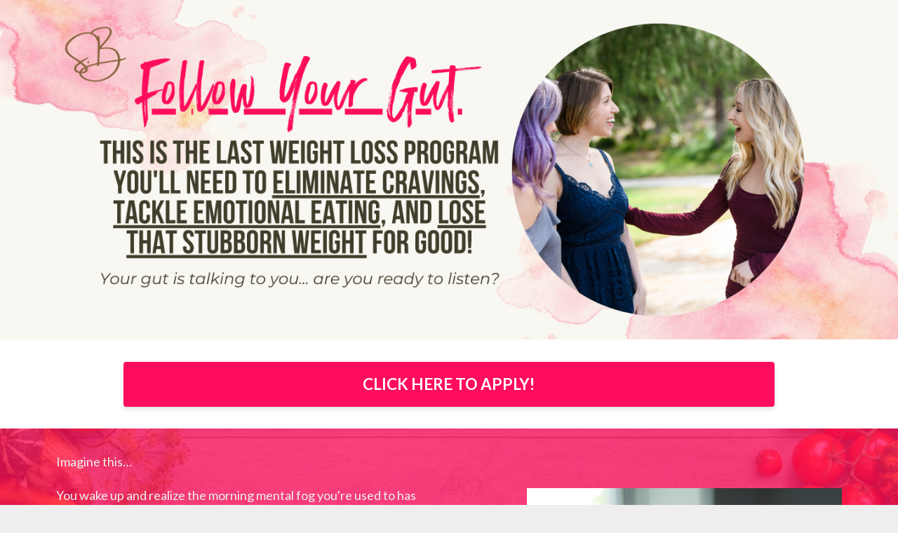

--- FILE ---
content_type: text/html; charset=utf-8
request_url: https://www.katspangler.com/follow-your-gut
body_size: 14633
content:
<!DOCTYPE html>
<html lang="en">
  <head>

    <!-- Title and description ================================================== -->
    
              <meta name="csrf-param" content="authenticity_token">
              <meta name="csrf-token" content="3y8YbvC3UEAOHO46mis4NSAJCm1Ocw4LYg/Rznbkges3X4lsNfzC3N9FgeOHg1uW1S/lxI71zJ3gqAd0FAUgaw==">
            
    <title>
      
        Follow Your Gut Weight Loss Program
      
    </title>
    <meta charset="utf-8" />
    <meta content="IE=edge,chrome=1" http-equiv="X-UA-Compatible">
    <meta name="viewport" content="width=device-width, initial-scale=1, maximum-scale=1, user-scalable=no">
    
      <meta name="description" content="Ready to lose weight easier, feel more energized, and glow from the inside out?? This program is for you!" />
    

    <!-- Helpers ================================================== -->
    <meta property="og:type" content="website">
<meta property="og:url" content="https://www.katspangler.com/follow-your-gut">
<meta name="twitter:card" content="summary_large_image">

<meta property="og:title" content="Follow Your Gut Weight Loss Program">
<meta name="twitter:title" content="Follow Your Gut Weight Loss Program">


<meta property="og:description" content="Ready to lose weight easier, feel more energized, and glow from the inside out?? This program is for you!">
<meta name="twitter:description" content="Ready to lose weight easier, feel more energized, and glow from the inside out?? This program is for you!">


<meta property="og:image" content="https://kajabi-storefronts-production.kajabi-cdn.com/kajabi-storefronts-production/sites/35556/images/8YZ5zuobQqCYFnmxsaHL_file.jpg">
<meta name="twitter:image" content="https://kajabi-storefronts-production.kajabi-cdn.com/kajabi-storefronts-production/sites/35556/images/8YZ5zuobQqCYFnmxsaHL_file.jpg">


    <link href="https://kajabi-storefronts-production.kajabi-cdn.com/kajabi-storefronts-production/themes/2148659772/assets/favicon.png?1704306781379201?v=2" rel="shortcut icon" />
    <link rel="canonical" href="https://www.katspangler.com/follow-your-gut" />

    <!-- CSS ================================================== -->
    <link rel="stylesheet" href="https://maxcdn.bootstrapcdn.com/bootstrap/4.0.0-alpha.4/css/bootstrap.min.css" integrity="sha384-2hfp1SzUoho7/TsGGGDaFdsuuDL0LX2hnUp6VkX3CUQ2K4K+xjboZdsXyp4oUHZj" crossorigin="anonymous">
    <link rel="stylesheet" href="https://maxcdn.bootstrapcdn.com/font-awesome/4.5.0/css/font-awesome.min.css">
    
      <link href="//fonts.googleapis.com/css?family=Lato:400,700,400italic,700italic" rel="stylesheet" type="text/css">
    
    <link rel="stylesheet" media="screen" href="https://kajabi-app-assets.kajabi-cdn.com/assets/core-0d125629e028a5a14579c81397830a1acd5cf5a9f3ec2d0de19efb9b0795fb03.css" />
    <link rel="stylesheet" media="screen" href="https://kajabi-storefronts-production.kajabi-cdn.com/kajabi-storefronts-production/themes/2148659772/assets/styles.css?1704306781379201" />
    <link rel="stylesheet" media="screen" href="https://kajabi-storefronts-production.kajabi-cdn.com/kajabi-storefronts-production/themes/2148659772/assets/overrides.css?1704306781379201" />

    <!-- Container Width ================================================== -->
    
    

    <!-- Optional Background Image ======================================== -->
    

    <!-- Header hook ====================================================== -->
    <script type="text/javascript">
  var Kajabi = Kajabi || {};
</script>
<script type="text/javascript">
  Kajabi.currentSiteUser = {
    "id" : "-1",
    "type" : "Guest",
    "contactId" : "",
  };
</script>
<script type="text/javascript">
  Kajabi.theme = {
    activeThemeName: "Premier",
    previewThemeId: null,
    editor: false
  };
</script>
<meta name="turbo-prefetch" content="false">
<script>
(function(i,s,o,g,r,a,m){i['GoogleAnalyticsObject']=r;i[r]=i[r]||function(){
(i[r].q=i[r].q||[]).push(arguments)
},i[r].l=1*new Date();a=s.createElement(o),
m=s.getElementsByTagName(o)[0];a.async=1;a.src=g;m.parentNode.insertBefore(a,m)
})(window,document,'script','//www.google-analytics.com/analytics.js','ga');
ga('create', 'UA-52090664-1', 'auto', {});
ga('send', 'pageview');
</script>
<style type="text/css">
  #editor-overlay {
    display: none;
    border-color: #2E91FC;
    position: absolute;
    background-color: rgba(46,145,252,0.05);
    border-style: dashed;
    border-width: 3px;
    border-radius: 3px;
    pointer-events: none;
    cursor: pointer;
    z-index: 10000000000;
  }
  .editor-overlay-button {
    color: white;
    background: #2E91FC;
    border-radius: 2px;
    font-size: 13px;
    margin-inline-start: -24px;
    margin-block-start: -12px;
    padding-block: 3px;
    padding-inline: 10px;
    text-transform:uppercase;
    font-weight:bold;
    letter-spacing:1.5px;

    left: 50%;
    top: 50%;
    position: absolute;
  }
</style>
<script src="https://kajabi-app-assets.kajabi-cdn.com/vite/assets/track_analytics-999259ad.js" crossorigin="anonymous" type="module"></script><link rel="modulepreload" href="https://kajabi-app-assets.kajabi-cdn.com/vite/assets/stimulus-576c66eb.js" as="script" crossorigin="anonymous">
<link rel="modulepreload" href="https://kajabi-app-assets.kajabi-cdn.com/vite/assets/track_product_analytics-9c66ca0a.js" as="script" crossorigin="anonymous">
<link rel="modulepreload" href="https://kajabi-app-assets.kajabi-cdn.com/vite/assets/stimulus-e54d982b.js" as="script" crossorigin="anonymous">
<link rel="modulepreload" href="https://kajabi-app-assets.kajabi-cdn.com/vite/assets/trackProductAnalytics-3d5f89d8.js" as="script" crossorigin="anonymous">      <script type="text/javascript">
        if (typeof (window.rudderanalytics) === "undefined") {
          !function(){"use strict";window.RudderSnippetVersion="3.0.3";var sdkBaseUrl="https://cdn.rudderlabs.com/v3"
          ;var sdkName="rsa.min.js";var asyncScript=true;window.rudderAnalyticsBuildType="legacy",window.rudderanalytics=[]
          ;var e=["setDefaultInstanceKey","load","ready","page","track","identify","alias","group","reset","setAnonymousId","startSession","endSession","consent"]
          ;for(var n=0;n<e.length;n++){var t=e[n];window.rudderanalytics[t]=function(e){return function(){
          window.rudderanalytics.push([e].concat(Array.prototype.slice.call(arguments)))}}(t)}try{
          new Function('return import("")'),window.rudderAnalyticsBuildType="modern"}catch(a){}
          if(window.rudderAnalyticsMount=function(){
          "undefined"==typeof globalThis&&(Object.defineProperty(Object.prototype,"__globalThis_magic__",{get:function get(){
          return this},configurable:true}),__globalThis_magic__.globalThis=__globalThis_magic__,
          delete Object.prototype.__globalThis_magic__);var e=document.createElement("script")
          ;e.src="".concat(sdkBaseUrl,"/").concat(window.rudderAnalyticsBuildType,"/").concat(sdkName),e.async=asyncScript,
          document.head?document.head.appendChild(e):document.body.appendChild(e)
          },"undefined"==typeof Promise||"undefined"==typeof globalThis){var d=document.createElement("script")
          ;d.src="https://polyfill-fastly.io/v3/polyfill.min.js?version=3.111.0&features=Symbol%2CPromise&callback=rudderAnalyticsMount",
          d.async=asyncScript,document.head?document.head.appendChild(d):document.body.appendChild(d)}else{
          window.rudderAnalyticsMount()}window.rudderanalytics.load("2apYBMHHHWpiGqicceKmzPebApa","https://kajabiaarnyhwq.dataplane.rudderstack.com",{})}();
        }
      </script>
      <script type="text/javascript">
        if (typeof (window.rudderanalytics) !== "undefined") {
          rudderanalytics.page({"account_id":"35965","site_id":"35556"});
        }
      </script>
      <script type="text/javascript">
        if (typeof (window.rudderanalytics) !== "undefined") {
          (function () {
            function AnalyticsClickHandler (event) {
              const targetEl = event.target.closest('a') || event.target.closest('button');
              if (targetEl) {
                rudderanalytics.track('Site Link Clicked', Object.assign(
                  {"account_id":"35965","site_id":"35556"},
                  {
                    link_text: targetEl.textContent.trim(),
                    link_href: targetEl.href,
                    tag_name: targetEl.tagName,
                  }
                ));
              }
            };
            document.addEventListener('click', AnalyticsClickHandler);
          })();
        }
      </script>
<script>
!function(f,b,e,v,n,t,s){if(f.fbq)return;n=f.fbq=function(){n.callMethod?
n.callMethod.apply(n,arguments):n.queue.push(arguments)};if(!f._fbq)f._fbq=n;
n.push=n;n.loaded=!0;n.version='2.0';n.agent='plkajabi';n.queue=[];t=b.createElement(e);t.async=!0;
t.src=v;s=b.getElementsByTagName(e)[0];s.parentNode.insertBefore(t,s)}(window,
                                                                      document,'script','https://connect.facebook.net/en_US/fbevents.js');


fbq('init', '3132777203541270', {"ct":"","country":null,"em":"","fn":"","ln":"","pn":"","zp":""});
fbq('track', "PageView");</script>
<noscript><img height="1" width="1" style="display:none"
src="https://www.facebook.com/tr?id=3132777203541270&ev=PageView&noscript=1"
/></noscript>
<meta name='site_locale' content='en'><style type="text/css">
  /* Font Awesome 4 */
  .fa.fa-twitter{
    font-family:sans-serif;
  }
  .fa.fa-twitter::before{
    content:"𝕏";
    font-size:1.2em;
  }

  /* Font Awesome 5 */
  .fab.fa-twitter{
    font-family:sans-serif;
  }
  .fab.fa-twitter::before{
    content:"𝕏";
    font-size:1.2em;
  }
</style>
<link rel="stylesheet" href="https://cdn.jsdelivr.net/npm/@kajabi-ui/styles@1.0.4/dist/kajabi_products/kajabi_products.css" />
<script type="module" src="https://cdn.jsdelivr.net/npm/@pine-ds/core@3.14.1/dist/pine-core/pine-core.esm.js"></script>
<script nomodule src="https://cdn.jsdelivr.net/npm/@pine-ds/core@3.14.1/dist/pine-core/index.esm.js"></script>

  </head>
  <body>
    <div class="container container--main container--default">
      <div class="content-wrap">
        <div class="section-wrap section-wrap--top">
          <div id="section-header" data-section-id="header"><!-- Header Variables -->























<!-- KJB Settings Variables -->





<style>
  .header {
    background: #fff;
  }
  
  .header .logo--text, .header--left .header-menu a {
    line-height: 40px;
  }
  .header .logo--image {
    height: 40px;
  }
  .header .logo img {
    max-height: 40px;
  }
  .announcement {
      background: #2e91fc;
      color: #fff;
    }
  /*============================================================================
    #Header User Menu Styles
  ==============================================================================*/
  .header .user__dropdown {
    background: #fff;
    top: 71px;
  }
  .header--center .user__dropdown {
    top: 50px;
  }
  
  /*============================================================================
    #Header Responsive Styles
  ==============================================================================*/
  @media (max-width: 767px) {
    .header .logo--text {
      line-height: 40px;
    }
    .header .logo--image {
      max-height: 40px;
    }
    .header .logo img {
      max-height: 40px;
    }
    .header .header-ham {
      top: 20px;
    }
  }
</style>




</div>
          <div data-content-for-index data-dynamic-sections="index"><div id="section-1494867300050" data-section-id="1494867300050"><!-- Section Variables -->

















<!-- KJB Settings Variables -->




<style>
  
    .background-image--1494867300050 {
      background-image: url(https://kajabi-storefronts-production.kajabi-cdn.com/kajabi-storefronts-production/themes/2148659772/settings_images/K3qJGETQSLuK1NiJb9I9_kajabi_hero_image_2.png);
    }
  
  .section--1494867300050 {
    /*============================================================================
      #Background Color Override
    ==============================================================================*/
    background: rgba(0,0,0,0);
  }
  
</style>



  <div class="hero-background background-image background-image--1494867300050 ">

  <div class="section section--hero section--middle section--dark section--large section--1494867300050 " kjb-settings-id="sections_1494867300050_settings_overlay">
    <div class="container">
      <div class="row">
        
          <div class="col-md-8 btn__spacing btn__spacing--center">
            <h1 kjb-settings-id="sections_1494867300050_settings_title"></h1>
<div kjb-settings-id="sections_1494867300050_settings_text">
  <p>&nbsp;</p>
<p>&nbsp;</p>
</div>


          </div>
        
      </div>
    </div>
  </div>
</div>


</div><div id="section-1645474483831" data-section-id="1645474483831"><!-- Section Virables -->











<!-- Contitional Section Virables -->


<!-- Kjb Section Variabels -->


<style>
  
  .section--1645474483831 {
    /*============================================================================
      #Background Color Override
    ==============================================================================*/
    background: rgba(0,0,0,0);
  }
  
  .section--link_list.section--dark.section--1645474483831 a, .section--link_list.section--light.section--1645474483831 a, .section--blog_posts.section--dark.section--1645474483831 a, .section--blog_posts.section--light.section--1645474483831 a, .section--feature.section--dark.section--1645474483831 a, .section--feature.section--light.section--1645474483831 a {
    
  }
</style>
















<style>
  /*============================================================================
    #Individual CTA Style
  ==============================================================================*/
  .btn--solid.btn--1645474483831 {
    background: #ff0d5d;
    border-color: #ff0d5d;
    color: #fff;
  }
  .btn--outline.btn--1645474483831 {
    border-color: #ff0d5d;
    color: #ff0d5d;
  }
</style>


<div class="background-image background-image--1645474483831 ">
  <div class="section section--cta section--middle section--xs-small section--dark section--1645474483831 " kjb-settings-id="sections_1645474483831_settings_background_color">
    <div class="container">
      
  <div class="row heading heading--empty">

  <div class="col-md-8">
    
    
  </div>
</div>

      <div class="row">
        <div class="col-md-10">
          <a href="https://www.katspangler.com/assessments/2147577451" class="btn btn-cta btn--block btn--solid btn--large btn--1645474483831" data-offset-number="" data-offset-period="seconds" data-event="" id="" kjb-settings-id="sections_1645474483831_settings_btn_action" target="_blank">CLICK HERE TO APPLY!</a>
        </div>
      </div>
    </div>
  </div>
</div>

</div><div id="section-1536363691209" data-section-id="1536363691209"><!-- Section Virables -->











<!-- Contitional Section Virables -->


<!-- Kjb Section Variabels -->


<style>
  
    .background-image--1536363691209 {
      background-image: url(https://kajabi-storefronts-production.kajabi-cdn.com/kajabi-storefronts-production/themes/2148659772/settings_images/tSm0AiQQTWcjTKGi4MHT_file.jpg);
    }
  
  .section--1536363691209 {
    /*============================================================================
      #Background Color Override
    ==============================================================================*/
    background: rgba(255, 13, 93, 0.76);
  }
  
  .section--link_list.section--dark.section--1536363691209 a, .section--link_list.section--light.section--1536363691209 a, .section--blog_posts.section--dark.section--1536363691209 a, .section--blog_posts.section--light.section--1536363691209 a, .section--feature.section--dark.section--1536363691209 a, .section--feature.section--light.section--1536363691209 a {
    
  }
</style>


<!-- Section Variables -->






<!-- KJB Settings Variables -->



<div class="background-image background-image--1536363691209 ">
  <div class="section section--showcase section--middle section--xs-small section--dark section--1536363691209 " kjb-settings-id="sections_1536363691209_settings_background_color">
    <div class="container">
      <div class="row">
        
          
            <div class="col-md-6">
              <div class="btn__spacing--left" kjb-settings-id="sections_1536363691209_settings_text" style="text-align: left">
  <p><span style="font-weight: 400; color: #ecf0f1;">Imagine this&hellip;&nbsp;</span></p>
<p><span style="font-weight: 400; color: #ecf0f1;">You wake up and&nbsp;realize the morning mental fog you're used to has disappeared.</span></p>
<p><span style="font-weight: 400; color: #ecf0f1;">Your stomach&nbsp;rumbles and instead of stressing over your 'fasting window,' you prepare&nbsp;a delicious breakfast that&nbsp;leaves you energized for your morning workout - one that you're surprisingly looking forward to. </span></p>
<p><span style="font-weight: 400; color: #ecf0f1;">As you stand in front of the mirror, instead of picking apart every flaw, you&nbsp;stand tall. For once confident and proud of the woman in the mirror.&nbsp;</span></p>
<p><span style="font-weight: 400; color: #ecf0f1;">That&rsquo;s what&nbsp;happens when you learn how to listen to your body and give it the fuel it needs to <em>thrive</em>.</span></p>
<p><span style="color: #ecf0f1;"><span style="font-weight: 400;">This is where your gut health comes in. Sometimes, the&nbsp;bacteria in your gut can be out of balance, </span><span style="font-weight: 400;"> leading to cravings, hunger and fullness miscues,&nbsp;fatigue, low motivation, and difficulty losing weight (no matter how low your calorie count is).&nbsp;</span></span></p>
<h4><span style="color: #ecf0f1;"><span style="font-weight: 400;">Inside of </span><b>Follow Your Gut</b><span style="font-weight: 400;"> we figure out which foods are optimal for <em>your</em>&nbsp;body<em>&nbsp;</em>so you can get to your goals faster and <em>without&nbsp;</em>extremes.&nbsp;</span></span></h4>
<p><span style="font-weight: 400; color: #ecf0f1;">No more guessing. No more yo-yo dieting. No more dreading buttoning up your jeans.&nbsp;</span></p>
  
</div>

            </div>
            <div class="col-md-5 offset-sm-1">
              <img src="https://kajabi-storefronts-production.kajabi-cdn.com/kajabi-storefronts-production/themes/613665/settings_images/VzGCXSAjRKhTAB3k1cOI_K28C5512_copy.jpg" class="img-fluid" kjb-settings-id="sections_1536363691209_settings_image"/>
            </div>
          
        
      </div>
    </div>
  </div>
</div>

</div><div id="section-1630425625984" data-section-id="1630425625984"><!-- Section Virables -->











<!-- Contitional Section Virables -->


<!-- Kjb Section Variabels -->


<style>
  
  .section--1630425625984 {
    /*============================================================================
      #Background Color Override
    ==============================================================================*/
    background: #fff;
  }
  
  .section--link_list.section--dark.section--1630425625984 a, .section--link_list.section--light.section--1630425625984 a, .section--blog_posts.section--dark.section--1630425625984 a, .section--blog_posts.section--light.section--1630425625984 a, .section--feature.section--dark.section--1630425625984 a, .section--feature.section--light.section--1630425625984 a {
    
  }
</style>


<!-- Spacer Variables -->




<style>
  .section--1630425625984 {
    height: 55px;
  }
  .section--1630425625984 hr {
    border-top: 1px solid #ff0d5d
  }
</style>

<div id="" class="section section--spacer section--middle section-- section--1630425625984" kjb-settings-id="sections_1630425625984_settings_background_color">
  
    <hr/>
  
</div>

</div><div id="section-1536681924256" data-section-id="1536681924256"><!-- Section Virables -->











<!-- Contitional Section Virables -->


<!-- Kjb Section Variabels -->


<style>
  
  .section--1536681924256 {
    /*============================================================================
      #Background Color Override
    ==============================================================================*/
    background: #ffffff;
  }
  
  .section--link_list.section--dark.section--1536681924256 a, .section--link_list.section--light.section--1536681924256 a, .section--blog_posts.section--dark.section--1536681924256 a, .section--blog_posts.section--light.section--1536681924256 a, .section--feature.section--dark.section--1536681924256 a, .section--feature.section--light.section--1536681924256 a {
    
  }
</style>


<!-- Section Variables -->



<!-- KJB Settings Variables -->


<div class="">
  <div id="" class="section section--text section--middle section--xs-small section--light section--1536681924256 " kjb-settings-id="sections_1536681924256_settings_background_color">
    <div class="container">
      
  <div class="row heading heading--empty">

  <div class="col-md-8">
    
    
  </div>
</div>

      <div class="row text-xs-center">
        <div class="col-md-10">
          <div kjb-settings-id="sections_1536681924256_settings_text" style="text-align: center">
            <p><span style="font-weight: 400;">I know you&rsquo;ve been-there-done-that with all the diets in the book. </span><b>Follow Your Gut</b><span style="font-weight: 400;"> works because </span><i><span style="font-weight: 400;">it&rsquo;s not a diet</span></i><span style="font-weight: 400;">. If you&rsquo;re ready to meet and embody the next-level version of yourself while healing your gut and your relationship with food, then I&rsquo;ve got a spot with your name on it. We&rsquo;re only a click away.&nbsp;</span></p>
          </div>
          
        </div>
      </div>
    </div>
  </div>
</div>

</div><div id="section-1536365983419" data-section-id="1536365983419"><!-- Section Virables -->











<!-- Contitional Section Virables -->


<!-- Kjb Section Variabels -->


<style>
  
  .section--1536365983419 {
    /*============================================================================
      #Background Color Override
    ==============================================================================*/
    background: rgba(0,0,0,0);
  }
  
  .section--link_list.section--dark.section--1536365983419 a, .section--link_list.section--light.section--1536365983419 a, .section--blog_posts.section--dark.section--1536365983419 a, .section--blog_posts.section--light.section--1536365983419 a, .section--feature.section--dark.section--1536365983419 a, .section--feature.section--light.section--1536365983419 a {
    
  }
</style>
















<style>
  /*============================================================================
    #Individual CTA Style
  ==============================================================================*/
  .btn--solid.btn--1536365983419 {
    background: #ff0d5d;
    border-color: #ff0d5d;
    color: #fff;
  }
  .btn--outline.btn--1536365983419 {
    border-color: #ff0d5d;
    color: #ff0d5d;
  }
</style>


<div class="background-image background-image--1536365983419 ">
  <div class="section section--cta section--middle section--xs-small section--dark section--1536365983419 " kjb-settings-id="sections_1536365983419_settings_background_color">
    <div class="container">
      
  <div class="row heading heading--empty">

  <div class="col-md-8">
    
    
  </div>
</div>

      <div class="row">
        <div class="col-md-10">
          <a href="https://www.katspangler.com/assessments/2147577451" class="btn btn-cta btn--block btn--solid btn--large btn--1536365983419" data-offset-number="" data-offset-period="seconds" data-event="" id="" kjb-settings-id="sections_1536365983419_settings_btn_action" target="_blank">I'M READY TO FOLLOW MY GUT!</a>
        </div>
      </div>
    </div>
  </div>
</div>

</div><div id="section-1536365394195" data-section-id="1536365394195"><!-- Section Virables -->











<!-- Contitional Section Virables -->


<!-- Kjb Section Variabels -->


<style>
  
  .section--1536365394195 {
    /*============================================================================
      #Background Color Override
    ==============================================================================*/
    background: #fff;
  }
  
  .section--link_list.section--dark.section--1536365394195 a, .section--link_list.section--light.section--1536365394195 a, .section--blog_posts.section--dark.section--1536365394195 a, .section--blog_posts.section--light.section--1536365394195 a, .section--feature.section--dark.section--1536365394195 a, .section--feature.section--light.section--1536365394195 a {
    
  }
</style>


<!-- Spacer Variables -->




<style>
  .section--1536365394195 {
    height: 22px;
  }
  .section--1536365394195 hr {
    border-top: 1px solid #ff0d5d
  }
</style>

<div id="" class="section section--spacer section--middle section-- section--1536365394195" kjb-settings-id="sections_1536365394195_settings_background_color">
  
    <hr/>
  
</div>

</div><div id="section-1630467010232" data-section-id="1630467010232"><!-- Section Virables -->











<!-- Contitional Section Virables -->


<!-- Kjb Section Variabels -->


<style>
  
  .section--1630467010232 {
    /*============================================================================
      #Background Color Override
    ==============================================================================*/
    background: #fff;
  }
  
  .section--link_list.section--dark.section--1630467010232 a, .section--link_list.section--light.section--1630467010232 a, .section--blog_posts.section--dark.section--1630467010232 a, .section--blog_posts.section--light.section--1630467010232 a, .section--feature.section--dark.section--1630467010232 a, .section--feature.section--light.section--1630467010232 a {
    
  }
</style>


<!-- Spacer Variables -->




<style>
  .section--1630467010232 {
    height: 22px;
  }
  .section--1630467010232 hr {
    border-top: 1px solid #ff0d5d
  }
</style>

<div id="" class="section section--spacer section--middle section-- section--1630467010232" kjb-settings-id="sections_1630467010232_settings_background_color">
  
</div>

</div><div id="section-1630420987227" data-section-id="1630420987227"><!-- Section Virables -->











<!-- Contitional Section Virables -->


<!-- Kjb Section Variabels -->


<style>
  
  .section--1630420987227 {
    /*============================================================================
      #Background Color Override
    ==============================================================================*/
    background: rgba(0, 0, 0, 0.82);
  }
  
  .section--link_list.section--dark.section--1630420987227 a, .section--link_list.section--light.section--1630420987227 a, .section--blog_posts.section--dark.section--1630420987227 a, .section--blog_posts.section--light.section--1630420987227 a, .section--feature.section--dark.section--1630420987227 a, .section--feature.section--light.section--1630420987227 a {
    
  }
</style>


<!-- Section Variables -->



<!-- KJB Settings Variables -->


<div class="">
  <div id="" class="section section--text section--middle section--xs-small section--dark section--1630420987227 " kjb-settings-id="sections_1630420987227_settings_background_color">
    <div class="container">
      
  <div class="row heading heading--empty">

  <div class="col-md-8">
    
    
  </div>
</div>

      <div class="row text-xs-center">
        <div class="col-md-10">
          <div kjb-settings-id="sections_1630420987227_settings_text" style="text-align: left">
            <p style="text-align: left;"><span style="font-weight: 400;">Our bodies are expertly designed to know exactly what they need.</span></p>
<p><span style="font-weight: 400;">But you&rsquo;re bombarded with conflicting messages on a daily basis from the &ldquo;experts&rdquo; who are running diet culture.&nbsp;</span></p>
<h4><span style="color: #ff0d5d;"><strong>&ldquo;Ignore your hunger signals and only eat from 12-6 pm.&rdquo;&nbsp;</strong></span></h4>
<h4><span style="color: #ff0d5d;"><strong>&ldquo;Eat&nbsp;1200 calories, and only the foods that we&rsquo;ve given you.&rdquo;&nbsp;</strong></span></h4>
<h4><span style="color: #ff0d5d;"><strong>&ldquo;You HAVE to cut carbs to get rid of that stubborn belly fat.&rdquo;</strong></span></h4>
<p><span style="font-weight: 400;">What they don&rsquo;t tell you is that&nbsp;these recommendations have&nbsp;long term consequences like&nbsp;disrupting your gut, hormones, metabolism, and satiety signals... oh and did I mention making weight loss&nbsp;<em>harder.</em></span></p>
<p><span style="font-weight: 400;">Which is why, despite&nbsp;trying your best, you continue to struggle.</span></p>
<h4><strong>It&rsquo;s no wonder you&rsquo;re at the end of your rope.</strong></h4>
<p><span style="font-weight: 400;">Despite the conflicting information that you&rsquo;re getting on a near-daily basis, you CAN make lasting changes in your body. You CAN feel your best. You CAN get to the bottom of your&nbsp;weight issues.&nbsp;</span></p>
<p>Let&rsquo;s do it together.</p>
          </div>
          
            














<style>
  /*============================================================================
    #Individual CTA Style
  ==============================================================================*/
  .btn--solid.btn--1630421284369 {
    background: #ff0d5d !important;
    border-color: #ff0d5d !important;
    color: #fff !important;
  }
  .btn--solid.btn--1630421284369:hover {
    color: #fff !important;
  }
  .btn--outline.btn--1630421284369 {
    border-color: #ff0d5d !important;
    color: #ff0d5d !important;
  }
  .btn--outline.btn--1630421284369:hover {
    color: #ff0d5d !important;
  }
</style>
<a href="https://www.katspangler.com/assessments/2147577451" class="btn btn-cta btn--auto btn--solid btn--large btn--1630421284369" data-offset-number="" data-offset-period="seconds" data-event="" id="" kjb-settings-id="sections_1630420987227_blocks_1630421284369_settings_btn_action" target="_blank">APPLY TO FOLLOW YOUR GUT!</a>

          
        </div>
      </div>
    </div>
  </div>
</div>

</div><div id="section-1643917852483" data-section-id="1643917852483"><!-- Section Virables -->











<!-- Contitional Section Virables -->


<!-- Kjb Section Variabels -->


<style>
  
  .section--1643917852483 {
    /*============================================================================
      #Background Color Override
    ==============================================================================*/
    background: #fff;
  }
  
  .section--link_list.section--dark.section--1643917852483 a, .section--link_list.section--light.section--1643917852483 a, .section--blog_posts.section--dark.section--1643917852483 a, .section--blog_posts.section--light.section--1643917852483 a, .section--feature.section--dark.section--1643917852483 a, .section--feature.section--light.section--1643917852483 a {
    
  }
</style>


<!-- Section Variables -->






<!-- KJB Settings Variables -->




<div class="">
  <div id="" class="section section--img section--middle section--xs-small section--light section--1643917852483 " kjb-settings-id="sections_1643917852483_settings_background_color">
    <div class="container">
      
  <div class="row heading heading--empty">

  <div class="col-md-8">
    
    
  </div>
</div>

      <div class="row">
        <div class="col-md-10">
          
            <img src="https://kajabi-storefronts-production.kajabi-cdn.com/kajabi-storefronts-production/themes/2148659772/settings_images/HEESCdV4TBiPfshYtMKy_blog_photo_-_2022-02-03T124734.142.png" class="img-fluid" kjb-settings-id="sections_1643917852483_settings_image"/>
          
        </div>
      </div>
    </div>
  </div>
</div>

</div><div id="section-1630425552002" data-section-id="1630425552002"><!-- Section Virables -->











<!-- Contitional Section Virables -->


<!-- Kjb Section Variabels -->


<style>
  
  .section--1630425552002 {
    /*============================================================================
      #Background Color Override
    ==============================================================================*/
    background: #fff;
  }
  
  .section--link_list.section--dark.section--1630425552002 a, .section--link_list.section--light.section--1630425552002 a, .section--blog_posts.section--dark.section--1630425552002 a, .section--blog_posts.section--light.section--1630425552002 a, .section--feature.section--dark.section--1630425552002 a, .section--feature.section--light.section--1630425552002 a {
    
  }
</style>


<!-- Spacer Variables -->




<style>
  .section--1630425552002 {
    height: 22px;
  }
  .section--1630425552002 hr {
    border-top: 1px solid #ff0d5d
  }
</style>

<div id="" class="section section--spacer section--middle section-- section--1630425552002" kjb-settings-id="sections_1630425552002_settings_background_color">
  
    <hr/>
  
</div>

</div><div id="section-1536204006177" data-section-id="1536204006177"><!-- Section Virables -->











<!-- Contitional Section Virables -->


<!-- Kjb Section Variabels -->


<style>
  
  .section--1536204006177 {
    /*============================================================================
      #Background Color Override
    ==============================================================================*/
    background: #ffffff;
  }
  
  .section--link_list.section--dark.section--1536204006177 a, .section--link_list.section--light.section--1536204006177 a, .section--blog_posts.section--dark.section--1536204006177 a, .section--blog_posts.section--light.section--1536204006177 a, .section--feature.section--dark.section--1536204006177 a, .section--feature.section--light.section--1536204006177 a {
    
  }
</style>


<!-- Section Variables -->



<!-- KJB Settings Variables -->


<div class="">
  <div id="" class="section section--text section--middle section--xs-small section--light section--1536204006177 " kjb-settings-id="sections_1536204006177_settings_background_color">
    <div class="container">
      
  <div class="row heading heading--empty">

  <div class="col-md-8">
    
    
  </div>
</div>

      <div class="row text-xs-center">
        <div class="col-md-10">
          <div kjb-settings-id="sections_1536204006177_settings_text" style="text-align: left">
            <p style="text-align: left;"><span style="font-weight: 400;">Do you ever stop to look around at your life only to realize that far too much of it&nbsp;revolves around food?&nbsp;</span></p>
<h4><span style="font-weight: 400;">On the outside, everything looks fine. </span></h4>
<p><span style="font-weight: 400;">You&rsquo;re eating&nbsp;pretty&nbsp;well throughout&nbsp;the week and working out when motivation strikes.&nbsp;</span></p>
<h4><span style="color: #ff0d5d;"><strong><i>On the inside you know that food is ruining your life.&nbsp;</i></strong></span></h4>
<p><span style="font-weight: 400;">You wake up&nbsp;Monday morning bloated and guilty after your weekend cheat days (which let's be honest, started Thursday night).</span></p>
<p><span style="font-weight: 400;"> You sit there wondering how many burpees it&rsquo;ll take to balance out that sleeve of cookies you ate while no one was watching. </span></p>
<h3><strong>Regardless of how many diets you&rsquo;ve tried, how many times you've attempted control, you seem to always fall off the wagon and wind up back at square one convinced that <i>you&rsquo;re the problem</i>.&nbsp;</strong></h3>
<p><span style="font-weight: 400;">I see you because I&rsquo;ve been you. Which is exactly why I created Follow Your Gut: the program I&nbsp;<em>wish&nbsp;</em>I had when I was going through all that.</span></p>
          </div>
          
        </div>
      </div>
    </div>
  </div>
</div>

</div><div id="section-1536365212618" data-section-id="1536365212618"><!-- Section Virables -->











<!-- Contitional Section Virables -->


<!-- Kjb Section Variabels -->


<style>
  
    .background-image--1536365212618 {
      background-image: url(https://kajabi-storefronts-production.kajabi-cdn.com/kajabi-storefronts-production/themes/2148659772/settings_images/DhD6zLznQvmOgdB4bErp_blog_photo_-_2021-08-31T221252.012.png);
    }
  
  .section--1536365212618 {
    /*============================================================================
      #Background Color Override
    ==============================================================================*/
    background: rgba(46, 44, 44, 0.89);
  }
  
  .section--link_list.section--dark.section--1536365212618 a, .section--link_list.section--light.section--1536365212618 a, .section--blog_posts.section--dark.section--1536365212618 a, .section--blog_posts.section--light.section--1536365212618 a, .section--feature.section--dark.section--1536365212618 a, .section--feature.section--light.section--1536365212618 a {
    
  }
</style>


<!-- Section Variables -->






<!-- KJB Settings Variables -->



<div class="background-image background-image--1536365212618 ">
  <div class="section section--showcase section--middle section--xs-small section--dark section--1536365212618 " kjb-settings-id="sections_1536365212618_settings_background_color">
    <div class="container">
      <div class="row">
        
          
            <div class="col-md-6">
              <div class="btn__spacing--left" kjb-settings-id="sections_1536365212618_settings_text" style="text-align: left">
  <h3><span style="text-decoration: underline; color: #ff0d5d;"><span style="font-weight: 400;">Why I Created FYG&hellip;</span></span></h3>
<p><span style="font-weight: 400;">Growing up, I loved to dance. But no matter how many hours I put in at the studio, I still felt ashamed of my body. I remember constantly putting my arms over my stomach to hide my &ldquo;rolls&rdquo;.</span></p>
<h4><span style="font-weight: 400;">I tried to &lsquo;fix&rsquo; my body with strict diet rules, which only ever lasted until night time when I would sneak into the kitchen, find every treat in the house, and gorge. </span></h4>
<p><span style="font-weight: 400;">I remember shoving candy wrappers to the bottom of the trash can, trying to hide my binges from my family.&nbsp;</span></p>
<p><span style="font-weight: 400;">Eventually, my health took a turn. I suffered from exhaustion, chronic bronchitis, white patches on my skin, acne, hypothyroidism, Hashimoto&rsquo;s, and countless digestive issues.&nbsp;</span></p>
  
</div>

            </div>
            <div class="col-md-5 offset-sm-1">
              <img src="https://kajabi-storefronts-production.kajabi-cdn.com/kajabi-storefronts-production/themes/2148659772/settings_images/KtXsnyXYRabJoTghXTgF_Untitled_design_65.png" class="img-fluid" kjb-settings-id="sections_1536365212618_settings_image"/>
            </div>
          
        
      </div>
    </div>
  </div>
</div>

</div><div id="section-1630466999952" data-section-id="1630466999952"><!-- Section Virables -->











<!-- Contitional Section Virables -->


<!-- Kjb Section Variabels -->


<style>
  
  .section--1630466999952 {
    /*============================================================================
      #Background Color Override
    ==============================================================================*/
    background: #fff;
  }
  
  .section--link_list.section--dark.section--1630466999952 a, .section--link_list.section--light.section--1630466999952 a, .section--blog_posts.section--dark.section--1630466999952 a, .section--blog_posts.section--light.section--1630466999952 a, .section--feature.section--dark.section--1630466999952 a, .section--feature.section--light.section--1630466999952 a {
    
  }
</style>


<!-- Spacer Variables -->




<style>
  .section--1630466999952 {
    height: 22px;
  }
  .section--1630466999952 hr {
    border-top: 1px solid #ff0d5d
  }
</style>

<div id="" class="section section--spacer section--middle section-- section--1630466999952" kjb-settings-id="sections_1630466999952_settings_background_color">
  
</div>

</div><div id="section-1630466660768" data-section-id="1630466660768"><!-- Section Virables -->











<!-- Contitional Section Virables -->


<!-- Kjb Section Variabels -->


<style>
  
    .background-image--1630466660768 {
      background-image: url(https://kajabi-storefronts-production.kajabi-cdn.com/kajabi-storefronts-production/themes/2148659772/settings_images/DhD6zLznQvmOgdB4bErp_blog_photo_-_2021-08-31T221252.012.png);
    }
  
  .section--1630466660768 {
    /*============================================================================
      #Background Color Override
    ==============================================================================*/
    background: rgba(46, 44, 44, 0.89);
  }
  
  .section--link_list.section--dark.section--1630466660768 a, .section--link_list.section--light.section--1630466660768 a, .section--blog_posts.section--dark.section--1630466660768 a, .section--blog_posts.section--light.section--1630466660768 a, .section--feature.section--dark.section--1630466660768 a, .section--feature.section--light.section--1630466660768 a {
    
  }
</style>


<!-- Section Variables -->






<!-- KJB Settings Variables -->



<div class="background-image background-image--1630466660768 ">
  <div class="section section--showcase section--middle section--xs-small section--dark section--1630466660768 " kjb-settings-id="sections_1630466660768_settings_background_color">
    <div class="container">
      <div class="row">
        
          
            <div class="col-md-5">
              <img src="https://kajabi-storefronts-production.kajabi-cdn.com/kajabi-storefronts-production/themes/2148659772/settings_images/5dqzYrgOTwiRZnfS54wH_file.jpg" class="img-fluid" kjb-settings-id="sections_1630466660768_settings_image"/>
            </div>
            <div class="col-md-6 offset-sm-1">
              <div class="btn__spacing--left" kjb-settings-id="sections_1630466660768_settings_text" style="text-align: left">
  <p><span style="font-weight: 400;">After years of looking for solutions, I finally got to the root of all my problems&hellip; my gut.</span></p>
<p><span style="font-weight: 400;">My gut-healing journey honestly saved me.&nbsp;I finally&nbsp;stopped using food as punishment or reward, and instead used it to heal. </span></p>
<h4><span style="font-weight: 400;">As my body healed, the extra &lsquo;fluff&rsquo; melted away, my symptoms faded, my hashimoto&rsquo;s went into remission, </span><i><span style="font-weight: 400;">and </span></i><span style="font-weight: 400;">my out-of-control cravings virtually disappeared.</span></h4>
<p><span style="font-weight: 400;">This is why I created Follow Your Gut.</span></p>
<p><span style="font-weight: 400;">You deserve to understand your body, to feel your best, and to live your life free from the secrets, shame, and fake willpower.&nbsp;</span></p>
<h4><span style="font-weight: 400;">Inside of </span><b>Follow Your Gut</b><span style="font-weight: 400;">, you&rsquo;ll be guided through the same protocols that I put myself through so you too can love your body, ditch the toxic world of dieting, and find your own food freedom.</span></h4>
  
    














<style>
  /*============================================================================
    #Individual CTA Style
  ==============================================================================*/
  .btn--solid.btn--1643916682917 {
    background: #ff0d5d !important;
    border-color: #ff0d5d !important;
    color: #fff !important;
  }
  .btn--solid.btn--1643916682917:hover {
    color: #fff !important;
  }
  .btn--outline.btn--1643916682917 {
    border-color: #ff0d5d !important;
    color: #ff0d5d !important;
  }
  .btn--outline.btn--1643916682917:hover {
    color: #ff0d5d !important;
  }
</style>
<a href="https://www.katspangler.com/assessments/2147577451" class="btn btn-cta btn--block btn--solid btn--large btn--1643916682917" data-offset-number="" data-offset-period="seconds" data-event="" id="" kjb-settings-id="sections_1630466660768_blocks_1643916682917_settings_btn_action" target="_blank">I WANT IN!</a>

  
</div>

            </div>
          
        
      </div>
    </div>
  </div>
</div>

</div><div id="section-1630425599707" data-section-id="1630425599707"><!-- Section Virables -->











<!-- Contitional Section Virables -->


<!-- Kjb Section Variabels -->


<style>
  
  .section--1630425599707 {
    /*============================================================================
      #Background Color Override
    ==============================================================================*/
    background: #fff;
  }
  
  .section--link_list.section--dark.section--1630425599707 a, .section--link_list.section--light.section--1630425599707 a, .section--blog_posts.section--dark.section--1630425599707 a, .section--blog_posts.section--light.section--1630425599707 a, .section--feature.section--dark.section--1630425599707 a, .section--feature.section--light.section--1630425599707 a {
    
  }
</style>


<!-- Spacer Variables -->




<style>
  .section--1630425599707 {
    height: 22px;
  }
  .section--1630425599707 hr {
    border-top: 1px solid #ff0d5d
  }
</style>

<div id="" class="section section--spacer section--middle section-- section--1630425599707" kjb-settings-id="sections_1630425599707_settings_background_color">
  
    <hr/>
  
</div>

</div><div id="section-1536363593655" data-section-id="1536363593655"><!-- Section Virables -->











<!-- Contitional Section Virables -->


<!-- Kjb Section Variabels -->


<style>
  
  .section--1536363593655 {
    /*============================================================================
      #Background Color Override
    ==============================================================================*/
    background: #fff;
  }
  
  .section--link_list.section--dark.section--1536363593655 a, .section--link_list.section--light.section--1536363593655 a, .section--blog_posts.section--dark.section--1536363593655 a, .section--blog_posts.section--light.section--1536363593655 a, .section--feature.section--dark.section--1536363593655 a, .section--feature.section--light.section--1536363593655 a {
    
  }
</style>


<!-- Section Variables -->







<!-- KJB Settings Variables -->



<!-- Conditional Styles For Accent Bar -->


<div id="" class="section section--heading section--top section--xs-small section--light section--1536363593655" kjb-settings-id="sections_1536363593655_settings_background_color">
  <div class="container">
    <div class="row">
      <div class="col-md-8">
        
          <h2 class="section--heading__title section--heading__title--sm" kjb-settings-id="sections_1536363593655_settings_heading">Not convinced yet? Here’s what my clients are saying…</h2>
        
        
      </div>
    </div>
  </div>
</div>

</div><div id="section-1643935736153" data-section-id="1643935736153"><!-- Section Virables -->











<!-- Contitional Section Virables -->


<!-- Kjb Section Variabels -->


<style>
  
  .section--1643935736153 {
    /*============================================================================
      #Background Color Override
    ==============================================================================*/
    background: #fff;
  }
  
  .section--link_list.section--dark.section--1643935736153 a, .section--link_list.section--light.section--1643935736153 a, .section--blog_posts.section--dark.section--1643935736153 a, .section--blog_posts.section--light.section--1643935736153 a, .section--feature.section--dark.section--1643935736153 a, .section--feature.section--light.section--1643935736153 a {
    
  }
</style>


<!-- Section Variables -->






<!-- KJB Settings Variables -->




<div class="">
  <div id="" class="section section--img section--middle section--xs-small section--light section--1643935736153 " kjb-settings-id="sections_1643935736153_settings_background_color">
    <div class="container">
      
  <div class="row heading heading--empty">

  <div class="col-md-8">
    
    
  </div>
</div>

      <div class="row">
        <div class="col-md-10">
          
            <img src="https://kajabi-storefronts-production.kajabi-cdn.com/kajabi-storefronts-production/themes/2148659772/settings_images/XD776kE7TjSWc0UTBwpq_lisa.png" class="img-fluid" kjb-settings-id="sections_1643935736153_settings_image"/>
          
        </div>
      </div>
    </div>
  </div>
</div>

</div><div id="section-1643935892359" data-section-id="1643935892359"><!-- Section Virables -->











<!-- Contitional Section Virables -->


<!-- Kjb Section Variabels -->


<style>
  
  .section--1643935892359 {
    /*============================================================================
      #Background Color Override
    ==============================================================================*/
    background: #fff;
  }
  
  .section--link_list.section--dark.section--1643935892359 a, .section--link_list.section--light.section--1643935892359 a, .section--blog_posts.section--dark.section--1643935892359 a, .section--blog_posts.section--light.section--1643935892359 a, .section--feature.section--dark.section--1643935892359 a, .section--feature.section--light.section--1643935892359 a {
    
  }
</style>


<!-- Section Variables -->






<!-- KJB Settings Variables -->




<div class="">
  <div id="" class="section section--img section--middle section--xs-small section--light section--1643935892359 " kjb-settings-id="sections_1643935892359_settings_background_color">
    <div class="container">
      
  <div class="row heading heading--empty">

  <div class="col-md-8">
    
    
  </div>
</div>

      <div class="row">
        <div class="col-md-10">
          
            <img src="https://kajabi-storefronts-production.kajabi-cdn.com/kajabi-storefronts-production/themes/2148659772/settings_images/gtueo8qTPOSltB7eBz8e_monica.png" class="img-fluid" kjb-settings-id="sections_1643935892359_settings_image"/>
          
        </div>
      </div>
    </div>
  </div>
</div>

</div><div id="section-1643935983826" data-section-id="1643935983826"><!-- Section Virables -->











<!-- Contitional Section Virables -->


<!-- Kjb Section Variabels -->


<style>
  
  .section--1643935983826 {
    /*============================================================================
      #Background Color Override
    ==============================================================================*/
    background: #fff;
  }
  
  .section--link_list.section--dark.section--1643935983826 a, .section--link_list.section--light.section--1643935983826 a, .section--blog_posts.section--dark.section--1643935983826 a, .section--blog_posts.section--light.section--1643935983826 a, .section--feature.section--dark.section--1643935983826 a, .section--feature.section--light.section--1643935983826 a {
    
  }
</style>


<!-- Section Variables -->






<!-- KJB Settings Variables -->




<div class="">
  <div id="" class="section section--img section--middle section--xs-small section--light section--1643935983826 " kjb-settings-id="sections_1643935983826_settings_background_color">
    <div class="container">
      
  <div class="row heading heading--empty">

  <div class="col-md-8">
    
    
  </div>
</div>

      <div class="row">
        <div class="col-md-10">
          
            <img src="https://kajabi-storefronts-production.kajabi-cdn.com/kajabi-storefronts-production/themes/2148659772/settings_images/ovlra10MTnaqgqTmmsXn_caryl.png" class="img-fluid" kjb-settings-id="sections_1643935983826_settings_image"/>
          
        </div>
      </div>
    </div>
  </div>
</div>

</div><div id="section-1630463356077" data-section-id="1630463356077"><!-- Section Virables -->











<!-- Contitional Section Virables -->


<!-- Kjb Section Variabels -->


<style>
  
  .section--1630463356077 {
    /*============================================================================
      #Background Color Override
    ==============================================================================*/
    background: #fff;
  }
  
  .section--link_list.section--dark.section--1630463356077 a, .section--link_list.section--light.section--1630463356077 a, .section--blog_posts.section--dark.section--1630463356077 a, .section--blog_posts.section--light.section--1630463356077 a, .section--feature.section--dark.section--1630463356077 a, .section--feature.section--light.section--1630463356077 a {
    
  }
</style>


<!-- Spacer Variables -->




<style>
  .section--1630463356077 {
    height: 55px;
  }
  .section--1630463356077 hr {
    border-top: 1px solid #ff0d5d
  }
</style>

<div id="" class="section section--spacer section--middle section-- section--1630463356077" kjb-settings-id="sections_1630463356077_settings_background_color">
  
    <hr/>
  
</div>

</div><div id="section-1630425286444" data-section-id="1630425286444"><!-- Section Virables -->











<!-- Contitional Section Virables -->


<!-- Kjb Section Variabels -->


<style>
  
  .section--1630425286444 {
    /*============================================================================
      #Background Color Override
    ==============================================================================*/
    background: #ff0d5d;
  }
  
  .section--link_list.section--dark.section--1630425286444 a, .section--link_list.section--light.section--1630425286444 a, .section--blog_posts.section--dark.section--1630425286444 a, .section--blog_posts.section--light.section--1630425286444 a, .section--feature.section--dark.section--1630425286444 a, .section--feature.section--light.section--1630425286444 a {
    
  }
</style>


<!-- Section Variables -->



<!-- KJB Settings Variables -->


<div class="">
  <div id="" class="section section--text section--middle section--xs-small section--dark section--1630425286444 " kjb-settings-id="sections_1630425286444_settings_background_color">
    <div class="container">
      
  <div class="row heading">

  <div class="col-md-8">
    
      <h2 class="heading__title" kjb-settings-id="sections_1630425286444_settings_heading">Inside of Follow Your Gut, you’ll get… </h2>
    
    
  </div>
</div>

      <div class="row text-xs-center">
        <div class="col-md-10">
          <div kjb-settings-id="sections_1630425286444_settings_text" style="text-align: left">
            <ul>
<li style="font-weight: 400;"><span style="font-weight: 400;"><strong>Kat’s Gut Reset</strong></span></li>
<li style="font-weight: 400;"><span style="font-weight: 400;"><strong>Mindful Eating-Style Coaching</strong></span></li>
<li style="font-weight: 400;"><span style="font-weight: 400;"><strong>8 Weekly Group Coaching Calls Including Hot Seat Coaching</strong> <strong>OR Messenger Support</strong> <strong>OR Weekly 1:1 Coaching Calls Depending on Which Version of the Program You Go With!</strong></span></li>
<li style="font-weight: 400;"><span style="font-weight: 400;"><strong>Lifetime Access to the Nutrition Portal with Videos and Step-by-Step Guides</strong></span></li>
<li style="font-weight: 400;"><span style="font-weight: 400;"><strong>Gut-Friendly, Easy-to-Follow Recipes</strong></span></li>
<li style="font-weight: 400;"><span style="font-weight: 400;"><strong>Meal, Symptom, and Habit Trackers</strong></span></li>
</ul>
<h4 style="text-align: center;"> </h4>
          </div>
          
        </div>
      </div>
    </div>
  </div>
</div>

</div><div id="section-1630465156573" data-section-id="1630465156573"><!-- Section Virables -->











<!-- Contitional Section Virables -->


<!-- Kjb Section Variabels -->


<style>
  
  .section--1630465156573 {
    /*============================================================================
      #Background Color Override
    ==============================================================================*/
    background: #fff;
  }
  
  .section--link_list.section--dark.section--1630465156573 a, .section--link_list.section--light.section--1630465156573 a, .section--blog_posts.section--dark.section--1630465156573 a, .section--blog_posts.section--light.section--1630465156573 a, .section--feature.section--dark.section--1630465156573 a, .section--feature.section--light.section--1630465156573 a {
    
  }
</style>


<!-- Spacer Variables -->




<style>
  .section--1630465156573 {
    height: 22px;
  }
  .section--1630465156573 hr {
    border-top: 1px solid #ff0d5d
  }
</style>

<div id="" class="section section--spacer section--middle section-- section--1630465156573" kjb-settings-id="sections_1630465156573_settings_background_color">
  
    <hr/>
  
</div>

</div><div id="section-1630465235872" data-section-id="1630465235872"><!-- Section Virables -->











<!-- Contitional Section Virables -->


<!-- Kjb Section Variabels -->


<style>
  
  .section--1630465235872 {
    /*============================================================================
      #Background Color Override
    ==============================================================================*/
    background: #ffffff;
  }
  
  .section--link_list.section--dark.section--1630465235872 a, .section--link_list.section--light.section--1630465235872 a, .section--blog_posts.section--dark.section--1630465235872 a, .section--blog_posts.section--light.section--1630465235872 a, .section--feature.section--dark.section--1630465235872 a, .section--feature.section--light.section--1630465235872 a {
    
  }
</style>


<!-- Section Variables -->



<!-- KJB Settings Variables -->


<div class="">
  <div id="" class="section section--text section--middle section--xs-small section--light section--1630465235872 " kjb-settings-id="sections_1630465235872_settings_background_color">
    <div class="container">
      
  <div class="row heading">

  <div class="col-md-8">
    
      <h2 class="heading__title" kjb-settings-id="sections_1630465235872_settings_heading">The Curriculum</h2>
    
    
  </div>
</div>

      <div class="row text-xs-center">
        <div class="col-md-10">
          <div kjb-settings-id="sections_1630465235872_settings_text" style="text-align: left">
            <p><span style="font-weight: 400;">The </span><b>Follow Your Gut</b><span style="font-weight: 400;"> Curriculum is a comprehensive, thorough, and strategic education to help you get to the bottom of your biggest struggles and walk you through habit changes that will finally get you to your goals.&nbsp;</span></p>
<h4><span style="text-decoration: underline;"><span style="color: #ff0d5d; text-decoration: underline;"><b>Phase 1:</b> <b>Restore Your Gut</b><span style="font-weight: 400;">&nbsp;</span></span></span></h4>
<p><i><span style="font-weight: 400;">Phase 1 will help you to understand your gut and the role it plays in you reaching your goals faster. You&rsquo;ll learn how to optimize your gut, manage daily stressors, and make your new habits actually stick.</span></i></p>
<p><b>Week 1:</b> <b>Gut Health 101</b></p>
<p><span style="font-weight: 400;"><span style="color: #ff0d5d;">&rarr;</span> Learn about the inner workings of the gut and&nbsp;how it affects&nbsp;your metabolism, energy, mood, and&nbsp;cravings while also learning how to optimize your gut for lifelong health and easier weight loss.</span></p>
<p><b>Week 2: Conquer Your Cravings</b></p>
<p><span style="font-weight: 400;"><span style="color: #ff0d5d;">&rarr;</span>&nbsp;Your relationship with food often times comes down to the health of your gut. When&nbsp;the bad bugs outnumber the good ones, they have the power to change your tastebuds and send signals to your brain to crave carbs and sugar. When we learn to restore this balance, we can stop relying on willpower and take back control.</span></p>
<p><b>Week 3: The Busy Chick&rsquo;s Guide to Stress Management&nbsp;</b></p>
<p><span style="font-weight: 400;"><span style="color: #ff0d5d;">&rarr;</span> You&rsquo;ll learn how stress affects your gut, waistline, and eating habits. This lesson will&nbsp;tell you exactly&nbsp;what to do when it feels like you can&rsquo;t escape from the overwhelm of day-to-day life.</span></p>
<p><b>Week 4: The Happy&nbsp;Belly, Flat Belly Lifestyle</b><span style="font-weight: 400;">&nbsp;</span></p>
<p><span style="font-weight: 400;"><span style="color: #ff0d5d;">&rarr;</span>&nbsp;Struggle with consistency? Here&nbsp;you'll discover the science of habit change and how to create a healthy lifestyle you can stick to.&nbsp;You'll learn how&nbsp;to finally break the habits that are holding you back and how to&nbsp;maintain&nbsp;your new healthy habits for life.</span></p>
<h4><span style="text-decoration: underline; color: #ff0d5d;"><b>Phase 2: Listen To Your Gut</b></span></h4>
<p><i><span style="font-weight: 400;">Phase 2 is all about&nbsp;building on&nbsp;what you&rsquo;ve learned&nbsp;in Phase 1 to create a healthy lifestyle that is free from emotional eating,&nbsp;the all-or-nothing mindset,&nbsp;and&nbsp;yo-yo dieting.</span></i></p>
<p><b>Week 1: Manic Eating to Mindful Eating</b></p>
<p><span style="font-weight: 400;"><span style="color: #ff0d5d;">&rarr;</span> You&rsquo;ll learn the key to losing weight </span><span style="font-weight: 400;">for good without focusing on restriction or deprivation</span><span style="font-weight: 400;">. The best part? It doesn&rsquo;t involve counting a damn thing - no macros, no calories - just eating.&nbsp;</span></p>
<p><b>Week 2:&nbsp;Never Binge Again</b></p>
<p><span style="font-weight: 400;"><span style="color: #ff0d5d;">&rarr;</span> Can you recall the last time you promised yourself that you would never eat chocolate again? It&rsquo;s okay, I can too. We&rsquo;ll discuss the strategies that you&rsquo;ve been following that aren&rsquo;t serving you and cook up some new ones that&rsquo;ll help you to overcome overeating.&nbsp;</span></p>
<p><b>Week 3: Feeling Your Emotions Instead of Feeding Them</b></p>
<p><span style="font-weight: 400;"><span style="color: #ff0d5d;">&rarr;</span> Emotional eating is normal - food is a part of every event we have as a society. Births, weddings, funerals, you name it and there&rsquo;s probably food at the center of it. But when we bury our emotions in food, we don&rsquo;t process them </span><i><span style="font-weight: 400;">or</span></i><span style="font-weight: 400;"> release them. This week, you&rsquo;ll learn how to effectively do both so you never feel like food is your life jacket ever again.&nbsp;</span></p>
<p><b>Week 4:</b>&nbsp;<b>Food Freedom Forever -&nbsp;3 Steps to&nbsp;Maintain Your Results and Find Your Healthy Ever After</b></p>
<p><span style="font-weight: 400;"><span style="color: #ff0d5d;">&rarr;</span>&nbsp;In this final lesson, we&rsquo;re building an unbreakable mindset around food&nbsp;while&nbsp;strategizing how you'll continue carrying&nbsp;out all that you've learned over the first 7 weeks&nbsp;so you can embody the lifestyle of food freedom that you&rsquo;ve been craving. After this lesson, you will never feel the need to 'diet' again.</span></p>
          </div>
          
        </div>
      </div>
    </div>
  </div>
</div>

</div><div id="section-1630465676934" data-section-id="1630465676934"><!-- Section Virables -->











<!-- Contitional Section Virables -->


<!-- Kjb Section Variabels -->


<style>
  
  .section--1630465676934 {
    /*============================================================================
      #Background Color Override
    ==============================================================================*/
    background: #fff;
  }
  
  .section--link_list.section--dark.section--1630465676934 a, .section--link_list.section--light.section--1630465676934 a, .section--blog_posts.section--dark.section--1630465676934 a, .section--blog_posts.section--light.section--1630465676934 a, .section--feature.section--dark.section--1630465676934 a, .section--feature.section--light.section--1630465676934 a {
    
  }
</style>


<!-- Spacer Variables -->




<style>
  .section--1630465676934 {
    height: 22px;
  }
  .section--1630465676934 hr {
    border-top: 1px solid #ff0d5d
  }
</style>

<div id="" class="section section--spacer section--middle section-- section--1630465676934" kjb-settings-id="sections_1630465676934_settings_background_color">
  
    <hr/>
  
</div>

</div><div id="section-1630465600430" data-section-id="1630465600430"><!-- Section Virables -->











<!-- Contitional Section Virables -->


<!-- Kjb Section Variabels -->


<style>
  
  .section--1630465600430 {
    /*============================================================================
      #Background Color Override
    ==============================================================================*/
    background: rgba(0, 0, 0, 0.755);
  }
  
  .section--link_list.section--dark.section--1630465600430 a, .section--link_list.section--light.section--1630465600430 a, .section--blog_posts.section--dark.section--1630465600430 a, .section--blog_posts.section--light.section--1630465600430 a, .section--feature.section--dark.section--1630465600430 a, .section--feature.section--light.section--1630465600430 a {
    
  }
</style>


<!-- Section Variables -->



<!-- KJB Settings Variables -->


<div class="">
  <div id="" class="section section--text section--middle section--xs-small section--dark section--1630465600430 " kjb-settings-id="sections_1630465600430_settings_background_color">
    <div class="container">
      
  <div class="row heading">

  <div class="col-md-8">
    
    
      <p class="heading__subtitle" kjb-settings-id="sections_1630465600430_settings_subheading">Are you ready to lay the groundwork for a life that you actually enjoy living? One where you know you can go to a party without an ounce of stress over what to eat? One where you don’t constantly look down at your stomach and think 'ugh'? It’s all available for you in this round of Follow Your Gut.
</p>
    
  </div>
</div>

      <div class="row text-xs-center">
        <div class="col-md-10">
          <div kjb-settings-id="sections_1630465600430_settings_text" style="text-align: left">
            
          </div>
          
            














<style>
  /*============================================================================
    #Individual CTA Style
  ==============================================================================*/
  .btn--solid.btn--1630465761281 {
    background: #ff0d5d !important;
    border-color: #ff0d5d !important;
    color: #fff !important;
  }
  .btn--solid.btn--1630465761281:hover {
    color: #fff !important;
  }
  .btn--outline.btn--1630465761281 {
    border-color: #ff0d5d !important;
    color: #ff0d5d !important;
  }
  .btn--outline.btn--1630465761281:hover {
    color: #ff0d5d !important;
  }
</style>
<a href="https://www.katspangler.com/assessments/2147577451" class="btn btn-cta btn--block btn--solid btn--large btn--1630465761281" data-offset-number="" data-offset-period="seconds" data-event="" id="" kjb-settings-id="sections_1630465600430_blocks_1630465761281_settings_btn_action" target="_blank">TAKE ME TO THE APPLICATION!</a>

          
        </div>
      </div>
    </div>
  </div>
</div>

</div><div id="section-1630467342706" data-section-id="1630467342706"><!-- Section Virables -->











<!-- Contitional Section Virables -->


<!-- Kjb Section Variabels -->


<style>
  
  .section--1630467342706 {
    /*============================================================================
      #Background Color Override
    ==============================================================================*/
    background: #fff;
  }
  
  .section--link_list.section--dark.section--1630467342706 a, .section--link_list.section--light.section--1630467342706 a, .section--blog_posts.section--dark.section--1630467342706 a, .section--blog_posts.section--light.section--1630467342706 a, .section--feature.section--dark.section--1630467342706 a, .section--feature.section--light.section--1630467342706 a {
    
  }
</style>


<!-- Spacer Variables -->




<style>
  .section--1630467342706 {
    height: 22px;
  }
  .section--1630467342706 hr {
    border-top: 1px solid #ff0d5d
  }
</style>

<div id="" class="section section--spacer section--middle section-- section--1630467342706" kjb-settings-id="sections_1630467342706_settings_background_color">
  
    <hr/>
  
</div>

</div><div id="section-1630467994627" data-section-id="1630467994627"><!-- Section Virables -->











<!-- Contitional Section Virables -->


<!-- Kjb Section Variabels -->


<style>
  
  .section--1630467994627 {
    /*============================================================================
      #Background Color Override
    ==============================================================================*/
    background: #fff;
  }
  
  .section--link_list.section--dark.section--1630467994627 a, .section--link_list.section--light.section--1630467994627 a, .section--blog_posts.section--dark.section--1630467994627 a, .section--blog_posts.section--light.section--1630467994627 a, .section--feature.section--dark.section--1630467994627 a, .section--feature.section--light.section--1630467994627 a {
    
  }
</style>


<!-- Section Variables -->






<!-- KJB Settings Variables -->




<div class="">
  <div id="" class="section section--img section--middle section--xs-small section--light section--1630467994627 " kjb-settings-id="sections_1630467994627_settings_background_color">
    <div class="container">
      
  <div class="row heading heading--empty">

  <div class="col-md-8">
    
    
  </div>
</div>

      <div class="row">
        <div class="col-md-10">
          
            <img src="https://kajabi-storefronts-production.kajabi-cdn.com/kajabi-storefronts-production/themes/2148659772/settings_images/lePbwoXhTbCCWuhNLHDr_carolyne.png" class="img-fluid" kjb-settings-id="sections_1630467994627_settings_image"/>
          
        </div>
      </div>
    </div>
  </div>
</div>

</div><div id="section-1630468094027" data-section-id="1630468094027"><!-- Section Virables -->











<!-- Contitional Section Virables -->


<!-- Kjb Section Variabels -->


<style>
  
  .section--1630468094027 {
    /*============================================================================
      #Background Color Override
    ==============================================================================*/
    background: #fff;
  }
  
  .section--link_list.section--dark.section--1630468094027 a, .section--link_list.section--light.section--1630468094027 a, .section--blog_posts.section--dark.section--1630468094027 a, .section--blog_posts.section--light.section--1630468094027 a, .section--feature.section--dark.section--1630468094027 a, .section--feature.section--light.section--1630468094027 a {
    
  }
</style>


<!-- Section Variables -->






<!-- KJB Settings Variables -->




<div class="">
  <div id="" class="section section--img section--middle section--xs-small section--light section--1630468094027 " kjb-settings-id="sections_1630468094027_settings_background_color">
    <div class="container">
      
  <div class="row heading heading--empty">

  <div class="col-md-8">
    
    
  </div>
</div>

      <div class="row">
        <div class="col-md-10">
          
            <img src="https://kajabi-storefronts-production.kajabi-cdn.com/kajabi-storefronts-production/themes/2148659772/settings_images/xf0wqNUXRTa20iVr35zI_bethany.png" class="img-fluid" kjb-settings-id="sections_1630468094027_settings_image"/>
          
        </div>
      </div>
    </div>
  </div>
</div>

</div><div id="section-1630468111046" data-section-id="1630468111046"><!-- Section Virables -->











<!-- Contitional Section Virables -->


<!-- Kjb Section Variabels -->


<style>
  
  .section--1630468111046 {
    /*============================================================================
      #Background Color Override
    ==============================================================================*/
    background: #fff;
  }
  
  .section--link_list.section--dark.section--1630468111046 a, .section--link_list.section--light.section--1630468111046 a, .section--blog_posts.section--dark.section--1630468111046 a, .section--blog_posts.section--light.section--1630468111046 a, .section--feature.section--dark.section--1630468111046 a, .section--feature.section--light.section--1630468111046 a {
    
  }
</style>


<!-- Section Variables -->






<!-- KJB Settings Variables -->




<div class="">
  <div id="" class="section section--img section--middle section--xs-small section--light section--1630468111046 " kjb-settings-id="sections_1630468111046_settings_background_color">
    <div class="container">
      
  <div class="row heading heading--empty">

  <div class="col-md-8">
    
    
  </div>
</div>

      <div class="row">
        <div class="col-md-10">
          
            <img src="https://kajabi-storefronts-production.kajabi-cdn.com/kajabi-storefronts-production/themes/2148659772/settings_images/FZGyIwItRri5cO6c8I5o_maureen.png" class="img-fluid" kjb-settings-id="sections_1630468111046_settings_image"/>
          
        </div>
      </div>
    </div>
  </div>
</div>

</div><div id="section-1630468160439" data-section-id="1630468160439"><!-- Section Virables -->











<!-- Contitional Section Virables -->


<!-- Kjb Section Variabels -->


<style>
  
    .background-image--1630468160439 {
      background-image: url(https://kajabi-storefronts-production.kajabi-cdn.com/kajabi-storefronts-production/themes/2148659772/settings_images/XvzIQUFSV2obESu2tp4C_file.jpg);
    }
  
  .section--1630468160439 {
    /*============================================================================
      #Background Color Override
    ==============================================================================*/
    background: rgba(0, 0, 0, 0.68);
  }
  
  .section--link_list.section--dark.section--1630468160439 a, .section--link_list.section--light.section--1630468160439 a, .section--blog_posts.section--dark.section--1630468160439 a, .section--blog_posts.section--light.section--1630468160439 a, .section--feature.section--dark.section--1630468160439 a, .section--feature.section--light.section--1630468160439 a {
    
  }
</style>
















<style>
  /*============================================================================
    #Individual CTA Style
  ==============================================================================*/
  .btn--solid.btn--1630468160439 {
    background: #ff0d5d;
    border-color: #ff0d5d;
    color: #fff;
  }
  .btn--outline.btn--1630468160439 {
    border-color: #ff0d5d;
    color: #ff0d5d;
  }
</style>


<div class="background-image background-image--1630468160439 ">
  <div class="section section--cta section--middle section--xs-small section--dark section--1630468160439 " kjb-settings-id="sections_1630468160439_settings_background_color">
    <div class="container">
      
  <div class="row heading">

  <div class="col-md-8">
    
    
      <p class="heading__subtitle" kjb-settings-id="sections_1630468160439_settings_subheading">It’s time to take control of your life, learn how to listen to your body and actually start to live again. I know how hard it is to take the first step. I know how scary it is to put all of your faith into yet another program. But together, we can make magic happen. Together we can get you living the life you want in a body you love. </p>
    
  </div>
</div>

      <div class="row">
        <div class="col-md-10">
          <a href="https://www.katspangler.com/assessments/2147577451" class="btn btn-cta btn--block btn--solid btn--large btn--1630468160439" data-offset-number="" data-offset-period="seconds" data-event="" id="" kjb-settings-id="sections_1630468160439_settings_btn_action" target="_blank">I'M READY TO APPLY!</a>
        </div>
      </div>
    </div>
  </div>
</div>

</div><div id="section-1630468890164" data-section-id="1630468890164"><!-- Section Virables -->











<!-- Contitional Section Virables -->


<!-- Kjb Section Variabels -->


<style>
  
  .section--1630468890164 {
    /*============================================================================
      #Background Color Override
    ==============================================================================*/
    background: #f5f7fa;
  }
  
  .section--link_list.section--dark.section--1630468890164 a, .section--link_list.section--light.section--1630468890164 a, .section--blog_posts.section--dark.section--1630468890164 a, .section--blog_posts.section--light.section--1630468890164 a, .section--feature.section--dark.section--1630468890164 a, .section--feature.section--light.section--1630468890164 a {
    
  }
</style>


<!-- Section Variables -->


<!-- KJB Settings Variables -->


<div class="">
  <div id="" class="section section--accordion section--middle section--xs-small section--light section--1630468890164 " kjb-settings-id="sections_1630468890164_settings_background_color">
    <div class="container">
      
  <div class="row heading">

  <div class="col-md-8">
    
      <h2 class="heading__title" kjb-settings-id="sections_1630468890164_settings_heading">Frequently Asked Questions</h2>
    
    
  </div>
</div>

      <div class="row text-xs-center">
        <div class="col-md-10">
          <div class="accordion" id="accordion-1630468890164" role="tablist" aria-multiselectable="true">
            
              <!-- Block Variables -->







<div class="accordion__item panel">
  <a class="accordion__title" data-toggle="collapse" href="#accordion-item-1630468890164_0" aria-expanded="false" aria-controls="accordion-item-1630468890164_0" kjb-settings-id="sections_1630468890164_blocks_1630468890164_0_settings_accordion_trigger">
    <i class="accordion__icon"></i>
    Is there 1:1 support? 
  </a>
  <div class="collapse show" id="accordion-item-1630468890164_0" role="tabpanel" data-parent="#accordion-1630468890164">
    <div class="accordion__body" kjb-settings-id="sections_1630468890164_blocks_1630468890164_0_settings_accordion_body">
      <p><i><span style="font-weight: 400;">I offer </span></i><b><i>Follow Your Gut </i></b><i>as a self-paced course with messenger support, a group program, and a 1:1 program depending on the level of accountability </i><i><span style="font-weight: 400;">you need. Once you apply we'll chat about which option is best for you! </span></i></p>
    </div>
  </div>
</div>

            
              <!-- Block Variables -->







<div class="accordion__item panel">
  <a class="accordion__title" data-toggle="collapse" href="#accordion-item-1630468890164_1" aria-expanded="false" aria-controls="accordion-item-1630468890164_1" kjb-settings-id="sections_1630468890164_blocks_1630468890164_1_settings_accordion_trigger">
    <i class="accordion__icon"></i>
    Will you tell me if I need another resource?
  </a>
  <div class="collapse show" id="accordion-item-1630468890164_1" role="tabpanel" data-parent="#accordion-1630468890164">
    <div class="accordion__body" kjb-settings-id="sections_1630468890164_blocks_1630468890164_1_settings_accordion_body">
      <p><i><span style="font-weight: 400;">If something is out of scope, I&rsquo;ll refer you out to a medical professional who I feel would be the best fit in supporting your goals.&nbsp;</span></i></p>
    </div>
  </div>
</div>

            
              <!-- Block Variables -->







<div class="accordion__item panel">
  <a class="accordion__title" data-toggle="collapse" href="#accordion-item-1630468890164_2" aria-expanded="false" aria-controls="accordion-item-1630468890164_2" kjb-settings-id="sections_1630468890164_blocks_1630468890164_2_settings_accordion_trigger">
    <i class="accordion__icon"></i>
    Is Follow Your Gut a good compliment to therapy? 
  </a>
  <div class="collapse show" id="accordion-item-1630468890164_2" role="tabpanel" data-parent="#accordion-1630468890164">
    <div class="accordion__body" kjb-settings-id="sections_1630468890164_blocks_1630468890164_2_settings_accordion_body">
      <p><i><span style="font-weight: 400;">Often participants are also meeting with their therapist outside of weekly coaching calls. Relying on a mental health professional to help you with the mindset work is an excellent compliment to the work that we&rsquo;ll be doing together.&nbsp;</span></i></p>
    </div>
  </div>
</div>

            
              <!-- Block Variables -->







<div class="accordion__item panel">
  <a class="accordion__title" data-toggle="collapse" href="#accordion-item-1630468967428" aria-expanded="false" aria-controls="accordion-item-1630468967428" kjb-settings-id="sections_1630468890164_blocks_1630468967428_settings_accordion_trigger">
    <i class="accordion__icon"></i>
    What if I have dietary restrictions?
  </a>
  <div class="collapse show" id="accordion-item-1630468967428" role="tabpanel" data-parent="#accordion-1630468890164">
    <div class="accordion__body" kjb-settings-id="sections_1630468890164_blocks_1630468967428_settings_accordion_body">
      <p><i><span style="font-weight: 400;">While I would love for everyone to have an open mind around food, I understand that some people adhere to specific dietary preferences. As long as you&rsquo;re not following a &ldquo;diet&rdquo; Kat can help you to reach your goals.&nbsp;</span></i></p>
<p><i><span style="font-weight: 400;">If you&rsquo;re following a specific diet due to health concerns, Kat will help you navigate those challenges to reach your goals.&nbsp;</span></i></p>
<p><i><span style="font-weight: 400;">For example: If you&rsquo;re doing keto to lose weight, that won&rsquo;t be in line with the goals of this program. If you&rsquo;re following a vegan lifestyle then you will still be able to achieve your goals inside of </span></i><b><i>Follow your Gut</i></b><i><span style="font-weight: 400;">.&nbsp;</span></i></p>
<p><i><span style="font-weight: 400;">Please Note: Doing an elimination diet with dietary preferences and restrictions is challenging, but not impossible. </span></i></p>
    </div>
  </div>
</div>

            
              <!-- Block Variables -->







<div class="accordion__item panel">
  <a class="accordion__title" data-toggle="collapse" href="#accordion-item-1630469007969" aria-expanded="false" aria-controls="accordion-item-1630469007969" kjb-settings-id="sections_1630468890164_blocks_1630469007969_settings_accordion_trigger">
    <i class="accordion__icon"></i>
    What if I don’t want to do the workouts? 
  </a>
  <div class="collapse show" id="accordion-item-1630469007969" role="tabpanel" data-parent="#accordion-1630468890164">
    <div class="accordion__body" kjb-settings-id="sections_1630468890164_blocks_1630469007969_settings_accordion_body">
      <p><i><span style="font-weight: 400;">The beauty of the workouts that are included in </span></i><b><i>Follow Your Gut</i></b><i><span style="font-weight: 400;"> is that they are completely customizable to your individual lifestyle and fitness level. We&rsquo;ll work around your injuries and preferences to tailor a program to you and your goals.&nbsp;</span></i></p>
<p><i><span style="font-weight: 400;">Unable to workout? No problem. You'll still get incredible results just with the nutrition part of the program!&nbsp;</span></i></p>
    </div>
  </div>
</div>

            
              <!-- Block Variables -->







<div class="accordion__item panel">
  <a class="accordion__title" data-toggle="collapse" href="#accordion-item-1630469022524" aria-expanded="false" aria-controls="accordion-item-1630469022524" kjb-settings-id="sections_1630468890164_blocks_1630469022524_settings_accordion_trigger">
    <i class="accordion__icon"></i>
    Do you provide me with a meal plan?
  </a>
  <div class="collapse show" id="accordion-item-1630469022524" role="tabpanel" data-parent="#accordion-1630468890164">
    <div class="accordion__body" kjb-settings-id="sections_1630468890164_blocks_1630469022524_settings_accordion_body">
      <p>Kat doesn't provide a meal plan, but the best part is inside <strong>Follow Your Gut</strong>, you won't need one! With this program you'll learn strategies that will help you to eat freely far beyond the end-date of the program. If you like structure, you'll have the ability to create an eating plan on your own, from all the recommendations taught inside the program!</p>
    </div>
  </div>
</div>

            
          </div>
        </div>
      </div>
    </div>
  </div>
</div>

</div></div>
          <div id="section-footer" data-section-id="footer">



<style>
  .footer {
    background: #272d34;
  }
  
</style>



</div>
        </div>
      </div>
    </div>
    <div id="section-pop_exit" data-section-id="pop_exit">

  



  


</div>
    <div id="section-pop_two_step" data-section-id="pop_two_step">






  


<style>
  #two-step {
    display: none;
    /*============================================================================
      #Background Color Override
    ==============================================================================*/
    
      /*============================================================================
        #Text Color Override
      ==============================================================================*/
      color: ;
    
  }
</style>

<div id="two-step" class="pop pop--light">
  <div class="pop__content">
    <div class="pop__inner">
      <div class="pop__body" style="background: #fff;">
        <a class="pop__close">
          Close
        </a>
        
          <img src="https://kajabi-storefronts-production.kajabi-cdn.com/kajabi-storefronts-production/themes/2148659772/assets/two_step.jpg?1704306781379201" class="img-fluid" kjb-settings-id="sections_pop_two_step_settings_image"/>
        
        <div class="pop__body--inner">
          
            <div class="block--1492725498873">
              
                  




<style>
  .block--1492725498873 .progress-wrapper .progress-bar {
    width: 50%;
    background-color: #ff0d5d;
  }
  .block--1492725498873 .progress-wrapper .progress {
    background-color: #f5f7fa;
  }
</style>

<div class="progress-wrapper" kjb-settings-id="sections_pop_two_step_blocks_1492725498873_settings_show_progress">
  <p class="progress-percent" kjb-settings-id="sections_pop_two_step_blocks_1492725498873_settings_progress_text">50% Complete</p>
  <div class="progress">
    <div class="progress-bar progress-bar-striped" kjb-settings-id="sections_pop_two_step_blocks_1492725498873_settings_progress_percent"></div>
  </div>
</div>

                
            </div>
          
            <div class="block--1492725503624">
              
                  <div kjb-settings-id="sections_pop_two_step_blocks_1492725503624_settings_text">
  <h3>Two Step</h3>
<p>Lorem ipsum dolor sit amet, consectetur adipiscing elit, sed do eiusmod tempor incididunt ut labore et dolore magna aliqua.</p>
</div>

              
            </div>
          
          
  


        </div>
      </div>
    </div>
  </div>
</div>

</div>

    <!-- Javascripts ================================================== -->
    <script src="https://kajabi-app-assets.kajabi-cdn.com/assets/core-138bf53a645eb18eb9315f716f4cda794ffcfe0d65f16ae1ff7b927f8b23e24f.js"></script>
    <script charset='ISO-8859-1' src='https://fast.wistia.com/assets/external/E-v1.js'></script>
    <script charset='ISO-8859-1' src='https://fast.wistia.com/labs/crop-fill/plugin.js'></script>
    <script src="https://cdnjs.cloudflare.com/ajax/libs/ouibounce/0.0.12/ouibounce.min.js"></script>
    <script src="https://cdnjs.cloudflare.com/ajax/libs/slick-carousel/1.6.0/slick.min.js"></script>
    <script src="https://kajabi-storefronts-production.kajabi-cdn.com/kajabi-storefronts-production/themes/2148659772/assets/scripts.js?1704306781379201"></script>
    <script src="https://cdnjs.cloudflare.com/ajax/libs/tether/1.3.8/js/tether.min.js"></script><!-- Tether for Bootstrap -->
    <script src="https://maxcdn.bootstrapcdn.com/bootstrap/4.0.0-alpha.4/js/bootstrap.min.js" integrity="sha384-VjEeINv9OSwtWFLAtmc4JCtEJXXBub00gtSnszmspDLCtC0I4z4nqz7rEFbIZLLU" crossorigin="anonymous"></script>
  </body>
</html>

--- FILE ---
content_type: text/plain
request_url: https://www.google-analytics.com/j/collect?v=1&_v=j102&a=108826958&t=pageview&_s=1&dl=https%3A%2F%2Fwww.katspangler.com%2Ffollow-your-gut&ul=en-us%40posix&dt=Follow%20Your%20Gut%20Weight%20Loss%20Program&sr=1280x720&vp=1280x720&_u=IEBAAEABAAAAACAAI~&jid=224024982&gjid=159424261&cid=1767364457.1769650368&tid=UA-52090664-1&_gid=1237717774.1769650368&_r=1&_slc=1&z=1851584929
body_size: -451
content:
2,cG-284VJNP9WG